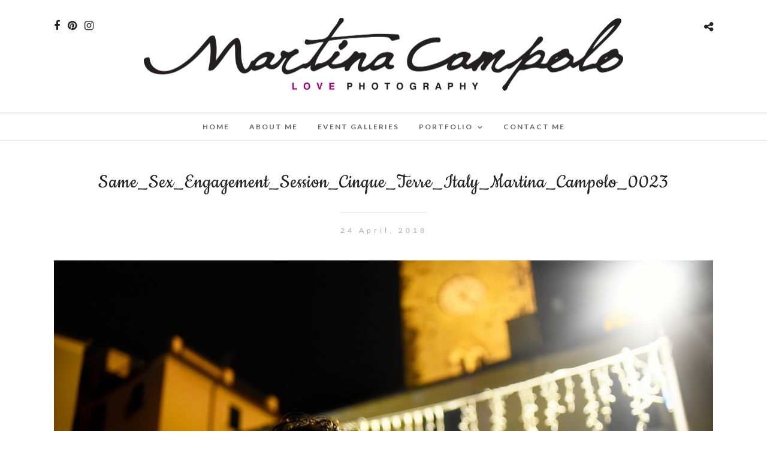

--- FILE ---
content_type: text/html; charset=UTF-8
request_url: https://www.martinacampolo.com/same_sex_engagement_session_cinque_terre_italy_martina_campolo_0023/
body_size: 9341
content:
<!DOCTYPE html>
<html lang="en-US"  data-menu="Lato">
<head>
<meta charset="UTF-8" />

<meta name="viewport" content="width=device-width, initial-scale=1, maximum-scale=1" />

<meta name="format-detection" content="telephone=no">

<link rel="profile" href="http://gmpg.org/xfn/11" />
<link rel="pingback" href="https://www.martinacampolo.com/xmlrpc.php" />

		<link rel="shortcut icon" href="https://www.martinacampolo.com/wp-content/uploads/favicon-96x96.png" />
 

<!-- Jetpack Site Verification Tags -->
<meta name="google-site-verification" content="google-site-verification: google4abbd234e240dc95.html" />

	<!-- This site is optimized with the Yoast SEO plugin v14.6.1 - https://yoast.com/wordpress/plugins/seo/ -->
	<title>Same_Sex_Engagement_Session_Cinque_Terre_Italy_Martina_Campolo_0023 | Martina Campolo Photography</title>
	<meta name="robots" content="index, follow" />
	<meta name="googlebot" content="index, follow, max-snippet:-1, max-image-preview:large, max-video-preview:-1" />
	<meta name="bingbot" content="index, follow, max-snippet:-1, max-image-preview:large, max-video-preview:-1" />
	<link rel="canonical" href="https://www.martinacampolo.com/wp-content/uploads/Same_Sex_Engagement_Session_Cinque_Terre_Italy_Martina_Campolo_0023.jpg" />
	<meta property="og:locale" content="en_US" />
	<meta property="og:type" content="article" />
	<meta property="og:title" content="Same_Sex_Engagement_Session_Cinque_Terre_Italy_Martina_Campolo_0023 | Martina Campolo Photography" />
	<meta property="og:url" content="https://www.martinacampolo.com/wp-content/uploads/Same_Sex_Engagement_Session_Cinque_Terre_Italy_Martina_Campolo_0023.jpg" />
	<meta property="og:site_name" content="Martina Campolo Photography" />
	<meta property="article:publisher" content="https://www.facebook.com/martinacampolophotography/" />
	<meta property="article:author" content="https://www.facebook.com/martinacampolophotography/" />
	<meta property="article:modified_time" content="2018-04-25T13:35:28+00:00" />
	<meta property="og:image" content="https://i0.wp.com/www.martinacampolo.com/wp-content/uploads/Same_Sex_Engagement_Session_Cinque_Terre_Italy_Martina_Campolo_0023.jpg?fit=1280%2C854&#038;ssl=1" />
	<meta property="og:image:width" content="1280" />
	<meta property="og:image:height" content="854" />
	<!-- / Yoast SEO plugin. -->


<link rel='dns-prefetch' href='//fonts.googleapis.com' />
<link rel='dns-prefetch' href='//s.w.org' />
<link rel="alternate" type="application/rss+xml" title="Martina Campolo Photography &raquo; Feed" href="https://www.martinacampolo.com/feed/" />
<link rel="alternate" type="application/rss+xml" title="Martina Campolo Photography &raquo; Comments Feed" href="https://www.martinacampolo.com/comments/feed/" />
<link rel="alternate" type="application/rss+xml" title="Martina Campolo Photography &raquo; Same_Sex_Engagement_Session_Cinque_Terre_Italy_Martina_Campolo_0023 Comments Feed" href="https://www.martinacampolo.com/feed/?attachment_id=572" />
		<script type="text/javascript">
			window._wpemojiSettings = {"baseUrl":"https:\/\/s.w.org\/images\/core\/emoji\/12.0.0-1\/72x72\/","ext":".png","svgUrl":"https:\/\/s.w.org\/images\/core\/emoji\/12.0.0-1\/svg\/","svgExt":".svg","source":{"concatemoji":"https:\/\/www.martinacampolo.com\/wp-includes\/js\/wp-emoji-release.min.js?ver=5.3.20"}};
			!function(e,a,t){var n,r,o,i=a.createElement("canvas"),p=i.getContext&&i.getContext("2d");function s(e,t){var a=String.fromCharCode;p.clearRect(0,0,i.width,i.height),p.fillText(a.apply(this,e),0,0);e=i.toDataURL();return p.clearRect(0,0,i.width,i.height),p.fillText(a.apply(this,t),0,0),e===i.toDataURL()}function c(e){var t=a.createElement("script");t.src=e,t.defer=t.type="text/javascript",a.getElementsByTagName("head")[0].appendChild(t)}for(o=Array("flag","emoji"),t.supports={everything:!0,everythingExceptFlag:!0},r=0;r<o.length;r++)t.supports[o[r]]=function(e){if(!p||!p.fillText)return!1;switch(p.textBaseline="top",p.font="600 32px Arial",e){case"flag":return s([127987,65039,8205,9895,65039],[127987,65039,8203,9895,65039])?!1:!s([55356,56826,55356,56819],[55356,56826,8203,55356,56819])&&!s([55356,57332,56128,56423,56128,56418,56128,56421,56128,56430,56128,56423,56128,56447],[55356,57332,8203,56128,56423,8203,56128,56418,8203,56128,56421,8203,56128,56430,8203,56128,56423,8203,56128,56447]);case"emoji":return!s([55357,56424,55356,57342,8205,55358,56605,8205,55357,56424,55356,57340],[55357,56424,55356,57342,8203,55358,56605,8203,55357,56424,55356,57340])}return!1}(o[r]),t.supports.everything=t.supports.everything&&t.supports[o[r]],"flag"!==o[r]&&(t.supports.everythingExceptFlag=t.supports.everythingExceptFlag&&t.supports[o[r]]);t.supports.everythingExceptFlag=t.supports.everythingExceptFlag&&!t.supports.flag,t.DOMReady=!1,t.readyCallback=function(){t.DOMReady=!0},t.supports.everything||(n=function(){t.readyCallback()},a.addEventListener?(a.addEventListener("DOMContentLoaded",n,!1),e.addEventListener("load",n,!1)):(e.attachEvent("onload",n),a.attachEvent("onreadystatechange",function(){"complete"===a.readyState&&t.readyCallback()})),(n=t.source||{}).concatemoji?c(n.concatemoji):n.wpemoji&&n.twemoji&&(c(n.twemoji),c(n.wpemoji)))}(window,document,window._wpemojiSettings);
		</script>
		<style type="text/css">
img.wp-smiley,
img.emoji {
	display: inline !important;
	border: none !important;
	box-shadow: none !important;
	height: 1em !important;
	width: 1em !important;
	margin: 0 .07em !important;
	vertical-align: -0.1em !important;
	background: none !important;
	padding: 0 !important;
}
</style>
	<link rel='stylesheet' id='wp-block-library-css'  href='https://www.martinacampolo.com/wp-includes/css/dist/block-library/style.min.css?ver=5.3.20' type='text/css' media='all' />
<style id='wp-block-library-inline-css' type='text/css'>
.has-text-align-justify{text-align:justify;}
</style>
<link rel='stylesheet' id='child-theme-generator-css'  href='https://www.martinacampolo.com/wp-content/plugins/child-theme-generator/public/css/child-theme-generator-public.css?ver=1.0.0' type='text/css' media='all' />
<link rel='stylesheet' id='parente2-style-css'  href='https://www.martinacampolo.com/wp-content/themes/photome/style.css?ver=5.3.20' type='text/css' media='all' />
<link rel='stylesheet' id='childe2-style-css'  href='https://www.martinacampolo.com/wp-content/themes/MartinaCampolo/style.css?ver=5.3.20' type='text/css' media='all' />
<link rel='stylesheet' id='reset-css-css'  href='https://www.martinacampolo.com/wp-content/themes/photome/css/reset.css?ver=5.3.20' type='text/css' media='all' />
<link rel='stylesheet' id='wordpress-css-css'  href='https://www.martinacampolo.com/wp-content/themes/photome/css/wordpress.css?ver=5.3.20' type='text/css' media='all' />
<link rel='stylesheet' id='animation.css-css'  href='https://www.martinacampolo.com/wp-content/themes/photome/css/animation.css?ver=5.3.20' type='text/css' media='all' />
<link rel='stylesheet' id='magnific-popup-css'  href='https://www.martinacampolo.com/wp-content/themes/photome/css/magnific-popup.css?ver=5.3.20' type='text/css' media='all' />
<link rel='stylesheet' id='jquery-ui-css-css'  href='https://www.martinacampolo.com/wp-content/themes/photome/css/jqueryui/custom.css?ver=5.3.20' type='text/css' media='all' />
<link rel='stylesheet' id='mediaelement-css'  href='https://www.martinacampolo.com/wp-includes/js/mediaelement/mediaelementplayer-legacy.min.css?ver=4.2.13-9993131' type='text/css' media='all' />
<link rel='stylesheet' id='flexslider-css'  href='https://www.martinacampolo.com/wp-content/themes/photome/js/flexslider/flexslider.css?ver=5.3.20' type='text/css' media='all' />
<link rel='stylesheet' id='tooltipster-css'  href='https://www.martinacampolo.com/wp-content/themes/photome/css/tooltipster.css?ver=5.3.20' type='text/css' media='all' />
<link rel='stylesheet' id='odometer-theme-css'  href='https://www.martinacampolo.com/wp-content/themes/photome/css/odometer-theme-minimal.css?ver=5.3.20' type='text/css' media='all' />
<link rel='stylesheet' id='hw-parallax.css-css'  href='https://www.martinacampolo.com/wp-content/themes/photome/css/hw-parallax.css?ver=5.3.20' type='text/css' media='all' />
<link rel='stylesheet' id='screen.css-css'  href='https://www.martinacampolo.com/wp-content/themes/photome/css/screen.css?ver=5.3.20' type='text/css' media='all' />
<link rel='stylesheet' id='fontawesome-css'  href='https://www.martinacampolo.com/wp-content/themes/photome/css/font-awesome.min.css?ver=5.3.20' type='text/css' media='all' />
<link rel='stylesheet' id='custom_css-css'  href='https://www.martinacampolo.com/wp-content/themes/photome/templates/custom-css.php?ver=5.3.20' type='text/css' media='all' />
<link rel='stylesheet' id='child_theme-css'  href='https://www.martinacampolo.com/wp-content/themes/MartinaCampolo/style.css?ver=5.3.20' type='text/css' media='all' />
<link rel='stylesheet' id='google_font0-css'  href='https://fonts.googleapis.com/css?family=Lato%3A300%2C+400%2C700%2C400italic&#038;subset=latin%2Ccyrillic-ext%2Cgreek-ext%2Ccyrillic&#038;ver=5.3.20' type='text/css' media='all' />
<link rel='stylesheet' id='google_font1-css'  href='https://fonts.googleapis.com/css?family=Cookie%3A300%2C+400%2C700%2C400italic&#038;subset=latin%2Ccyrillic-ext%2Cgreek-ext%2Ccyrillic&#038;ver=5.3.20' type='text/css' media='all' />
<link rel='stylesheet' id='google_font4-css'  href='https://fonts.googleapis.com/css?family=Oswald%3A300%2C+400%2C700%2C400italic&#038;subset=latin%2Ccyrillic-ext%2Cgreek-ext%2Ccyrillic&#038;ver=5.3.20' type='text/css' media='all' />
<link rel='stylesheet' id='responsive-css'  href='https://www.martinacampolo.com/wp-content/themes/photome/css/grid.css?ver=5.3.20' type='text/css' media='all' />
<link rel='stylesheet' id='kirki-styles-global-css'  href='https://www.martinacampolo.com/wp-content/themes/photome/modules/kirki/assets/css/kirki-styles.css?ver=3.0.21' type='text/css' media='all' />
<style id='kirki-styles-global-inline-css' type='text/css'>
@font-face {
  font-family: 'Cookie';
  font-style: normal;
  font-weight: 400;
  src: url(https://fonts.gstatic.com/s/cookie/v23/syky-y18lb0tSbf9kgqX.ttf) format('truetype');
}
@font-face {
  font-family: 'Lato';
  font-style: normal;
  font-weight: 400;
  src: url(https://fonts.gstatic.com/s/lato/v25/S6uyw4BMUTPHjx4wWw.ttf) format('truetype');
}
@font-face {
  font-family: 'Oswald';
  font-style: normal;
  font-weight: 400;
  src: url(https://fonts.gstatic.com/s/oswald/v57/TK3_WkUHHAIjg75cFRf3bXL8LICs1_FvsUZiYA.ttf) format('truetype');
}

body, input[type=text], input[type=email], input[type=url], input[type=password], textarea, input[type=tel]{font-family:Lato, Helvetica, Arial, sans-serif;}body{font-size:16px;}h1, h2, h3, h4, h5, h6, h7, input[type=submit], input[type=button], a.button, .button, .post_quote_title, label, .portfolio_filter_dropdown, .woocommerce ul.products li.product .button, .woocommerce ul.products li.product a.add_to_cart_button.loading, .woocommerce-page ul.products li.product a.add_to_cart_button.loading, .woocommerce ul.products li.product a.add_to_cart_button:hover, .woocommerce-page ul.products li.product a.add_to_cart_button:hover, .woocommerce #page_content_wrapper a.button, .woocommerce button.button, .woocommerce input.button, .woocommerce #respond input#submit, .woocommerce #content input.button, .woocommerce-page #page_content_wrapper a.button, .woocommerce-page button.button, .woocommerce-page input.button, .woocommerce-page #respond input#submit, .woocommerce-page #content input.button, .woocommerce-page button.button:hover, .woocommerce-page input.button:hover, .woocommerce-page input.button:active, .woocommerce #page_content_wrapper a.button, .woocommerce-page #page_content_wrapper a.button, .woocommerce.columns-4 ul.products li.product a.add_to_cart_button, .woocommerce.columns-4 ul.products li.product a.add_to_cart_button:hover, strong[itemprop="author"], #page_content_wrapper .posts.blog li a, .page_content_wrapper .posts.blog li a{font-family:Cookie, "Comic Sans MS", cursive, sans-serif;}h1, h2, h3, h4, h5, h6, h7{font-weight:400;}h1{font-size:44px;}h2{font-size:30px;}h3{font-size:26px;}h4{font-size:22px;}h5{font-size:18px;}h6{font-size:16px;}body, #wrapper, #page_content_wrapper.fixed, #page_content_wrapper .sidebar .content .sidebar_widget li h2.widgettitle span, h2.widgettitle span, #gallery_lightbox h2, .slider_wrapper .gallery_image_caption h2, #body_loading_screen, h3#reply-title span{background-color:#ffffff;}body, .pagination a, #gallery_lightbox h2, .slider_wrapper .gallery_image_caption h2, .post_info a{color:#000000;}::selection{background-color:#000000;}a{color:#222222;}a:hover, a:active, .post_info_comment a i{color:#999999;}h1, h2, h3, h4, h5, pre, code, tt, blockquote, .post_header h5 a, .post_header h3 a, .post_header.grid h6 a, .post_header.fullwidth h4 a, .post_header h5 a, blockquote, .site_loading_logo_item i{color:#222222;}#social_share_wrapper, hr, #social_share_wrapper, .post.type-post, #page_content_wrapper .sidebar .content .sidebar_widget li h2.widgettitle, h2.widgettitle, h5.widgettitle, .comment .right, .widget_tag_cloud div a, .meta-tags a, .tag_cloud a, #footer, #post_more_wrapper, .woocommerce ul.products li.product, .woocommerce-page ul.products li.product, .woocommerce ul.products li.product .price, .woocommerce-page ul.products li.product .price, #page_content_wrapper .inner .sidebar_content, #page_caption, #page_content_wrapper .inner .sidebar_content.left_sidebar, .ajax_close, .ajax_next, .ajax_prev, .portfolio_next, .portfolio_prev, .portfolio_next_prev_wrapper.video .portfolio_prev, .portfolio_next_prev_wrapper.video .portfolio_next, .separated, .blog_next_prev_wrapper, #post_more_wrapper h5, #ajax_portfolio_wrapper.hidding, #ajax_portfolio_wrapper.visible, .tabs.vertical .ui-tabs-panel, .woocommerce div.product .woocommerce-tabs ul.tabs li, .woocommerce #content div.product .woocommerce-tabs ul.tabs li, .woocommerce-page div.product .woocommerce-tabs ul.tabs li, .woocommerce-page #content div.product .woocommerce-tabs ul.tabs li, .woocommerce div.product .woocommerce-tabs .panel, .woocommerce-page div.product .woocommerce-tabs .panel, .woocommerce #content div.product .woocommerce-tabs .panel, .woocommerce-page #content div.product .woocommerce-tabs .panel, .woocommerce table.shop_table, .woocommerce-page table.shop_table, table tr td, .woocommerce .cart-collaterals .cart_totals, .woocommerce-page .cart-collaterals .cart_totals, .woocommerce .cart-collaterals .shipping_calculator, .woocommerce-page .cart-collaterals .shipping_calculator, .woocommerce .cart-collaterals .cart_totals tr td, .woocommerce .cart-collaterals .cart_totals tr th, .woocommerce-page .cart-collaterals .cart_totals tr td, .woocommerce-page .cart-collaterals .cart_totals tr th, table tr th, .woocommerce #payment, .woocommerce-page #payment, .woocommerce #payment ul.payment_methods li, .woocommerce-page #payment ul.payment_methods li, .woocommerce #payment div.form-row, .woocommerce-page #payment div.form-row, .ui-tabs li:first-child, .ui-tabs .ui-tabs-nav li, .ui-tabs.vertical .ui-tabs-nav li, .ui-tabs.vertical.right .ui-tabs-nav li.ui-state-active, .ui-tabs.vertical .ui-tabs-nav li:last-child, #page_content_wrapper .inner .sidebar_wrapper ul.sidebar_widget li.widget_nav_menu ul.menu li.current-menu-item a, .page_content_wrapper .inner .sidebar_wrapper ul.sidebar_widget li.widget_nav_menu ul.menu li.current-menu-item a, .pricing_wrapper, .pricing_wrapper li, .ui-accordion .ui-accordion-header, .ui-accordion .ui-accordion-content, #page_content_wrapper .sidebar .content .sidebar_widget li h2.widgettitle:before, h2.widgettitle:before, #autocomplete, .page_tagline, .ppb_blog_minimal .one_third_bg, .portfolio_desc.wide{border-color:#e1e1e1;}input[type=text], input[type=password], input[type=email], input[type=url], textarea, input[type=tel]{background-color:#ffffff;color:#000;border-color:#e1e1e1;}input[type=text]:focus, input[type=password]:focus, input[type=email]:focus, input[type=url]:focus, textarea:focus, input[type=tel]:focus{border-color:#000000;}input[type=submit], input[type=button], a.button, .button, .woocommerce .page_slider a.button, a.button.fullwidth, .woocommerce-page div.product form.cart .button, .woocommerce #respond input#submit.alt, .woocommerce a.button.alt, .woocommerce button.button.alt, .woocommerce input.button.alt{font-family:Oswald, Helvetica, Arial, sans-serif;}input[type=submit], input[type=button], a.button, .button, .pagination span, .pagination a:hover, .woocommerce .footer_bar .button, .woocommerce .footer_bar .button:hover, .woocommerce-page div.product form.cart .button, .woocommerce #respond input#submit.alt, .woocommerce a.button.alt, .woocommerce button.button.alt, .woocommerce input.button.alt{background-color:#888888;}.pagination span, .pagination a:hover{border-color:#888888;}input[type=submit], input[type=button], a.button, .button, .pagination a:hover, .woocommerce .footer_bar .button , .woocommerce .footer_bar .button:hover, .woocommerce-page div.product form.cart .button, .woocommerce #respond input#submit.alt, .woocommerce a.button.alt, .woocommerce button.button.alt, .woocommerce input.button.alt{color:#ffffff;border-color:#888888;}.frame_top, .frame_bottom, .frame_left, .frame_right{background:#ffffff;}#menu_wrapper .nav ul li a, #menu_wrapper div .nav li > a{font-family:Lato, Helvetica, Arial, sans-serif;font-size:12px;font-weight:600;letter-spacing:2px;text-transform:uppercase;color:#666666;}#menu_wrapper .nav ul li a.hover, #menu_wrapper .nav ul li a:hover, #menu_wrapper div .nav li a.hover, #menu_wrapper div .nav li a:hover{color:#c96db3;}#menu_wrapper div .nav > li.current-menu-item > a, #menu_wrapper div .nav > li.current-menu-parent > a, #menu_wrapper div .nav > li.current-menu-ancestor > a, #menu_wrapper div .nav li ul li.current-menu-item a, #menu_wrapper div .nav li.current-menu-parent ul li.current-menu-item a{color:#b8419c;}.top_bar{border-color:#e1e1e1;background-color:#ffffff;}#menu_wrapper .nav ul li ul li a, #menu_wrapper div .nav li ul li a, #menu_wrapper div .nav li.current-menu-parent ul li a{font-size:11px;font-weight:600;letter-spacing:2px;text-transform:uppercase;color:#888888;}.mobile_main_nav li a:hover, .mobile_main_nav li a:active, #sub_menu li a:hover, #sub_menu li a:active, .mobile_menu_wrapper .sidebar_wrapper h2.widgettitle{color:#b8419c;}#menu_wrapper .nav ul li ul li a:hover, #menu_wrapper div .nav li ul li a:hover, #menu_wrapper div .nav li.current-menu-parent ul li a:hover, #menu_wrapper .nav ul li.megamenu ul li ul li a:hover, #menu_wrapper div .nav li.megamenu ul li ul li a:hover, #menu_wrapper .nav ul li.megamenu ul li ul li a:active, #menu_wrapper div .nav li.megamenu ul li ul li a:active{background:#f9f9f9;}#menu_wrapper .nav ul li ul, #menu_wrapper div .nav li ul{background:#ffffff;border-color:#e1e1e1;}#menu_wrapper div .nav li.megamenu ul li > a, #menu_wrapper div .nav li.megamenu ul li > a:hover, #menu_wrapper div .nav li.megamenu ul li > a:active{color:#444444;}#menu_wrapper div .nav li.megamenu ul li{border-color:#eeeeee;}.above_top_bar{background:#222222;}#top_menu li a, .top_contact_info, .top_contact_info i, .top_contact_info a, .top_contact_info a:hover, .top_contact_info a:active{color:#ffffff;}.mobile_menu_wrapper #searchform{background:#ebebeb;}.mobile_menu_wrapper #searchform input[type=text], .mobile_menu_wrapper #searchform button i{color:#222222;}.mobile_main_nav li a, #sub_menu li a{font-family:Lato, Helvetica, Arial, sans-serif;font-size:14px;text-transform:uppercase;letter-spacing:2px;}.mobile_main_nav li a, #sub_menu li a, .mobile_menu_wrapper .sidebar_wrapper a, .mobile_menu_wrapper .sidebar_wrapper, #close_mobile_menu i{color:#ffffff;}#page_caption{background-color:#ffffff;padding-top:80px;padding-bottom:80px;}#page_caption h1, .ppb_title{font-size:60px;}#page_caption h1, .ppb_title, .post_caption h1{font-weight:300;text-transform:none;letter-spacing:1px;color:#222222;}#page_caption.hasbg{height:70vh;}h2.ppb_title{font-size:45px;text-transform:none;}.page_tagline, .ppb_subtitle, .post_header .post_detail, .recent_post_detail, .post_detail, .thumb_content span, .portfolio_desc .portfolio_excerpt, .testimonial_customer_position, .testimonial_customer_company{color:#999999;}.page_tagline, .post_header .post_detail, .recent_post_detail, .post_detail, .thumb_content span, .portfolio_desc .portfolio_excerpt, .testimonial_customer_position, .testimonial_customer_company{font-size:13px;}.page_tagline{font-weight:400;}.post_header .post_detail, .recent_post_detail, .post_detail, .thumb_content span, .portfolio_desc .portfolio_excerpt, .testimonial_customer_position, .testimonial_customer_company{letter-spacing:2px;text-transform:none;}#page_content_wrapper .sidebar .content .sidebar_widget li h2.widgettitle, h2.widgettitle, h5.widgettitle{font-family:Oswald, Helvetica, Arial, sans-serif;font-size:13px;font-weight:400;letter-spacing:2px;text-transform:uppercase;color:#222222;}#page_content_wrapper .inner .sidebar_wrapper .sidebar .content, .page_content_wrapper .inner .sidebar_wrapper .sidebar .content{color:#444444;}#page_content_wrapper .inner .sidebar_wrapper a, .page_content_wrapper .inner .sidebar_wrapper a{color:#222222;}#page_content_wrapper .inner .sidebar_wrapper a:hover, #page_content_wrapper .inner .sidebar_wrapper a:active, .page_content_wrapper .inner .sidebar_wrapper a:hover, .page_content_wrapper .inner .sidebar_wrapper a:active{color:#999999;}#footer, #copyright{color:#000000;}#copyright a, #copyright a:active, #footer a, #footer a:active, #footer_menu li a, #footer_menu li a:active{color:#000000;}#copyright a:hover, #footer a:hover, .social_wrapper ul li a:hover, #footer_menu li a:hover{color:#000000;}.footer_bar_wrapper, .footer_bar{border-color:#e1e1e1;}.footer_bar_wrapper .social_wrapper ul li a{color:#000000;}
</style>
<link rel='stylesheet' id='jetpack_css-css'  href='https://www.martinacampolo.com/wp-content/plugins/jetpack/css/jetpack.css?ver=8.7.4' type='text/css' media='all' />
<script type='text/javascript' src='https://www.martinacampolo.com/wp-includes/js/jquery/jquery.js?ver=1.12.4-wp'></script>
<script type='text/javascript' src='https://www.martinacampolo.com/wp-includes/js/jquery/jquery-migrate.min.js?ver=1.4.1'></script>
<script type='text/javascript' src='https://www.martinacampolo.com/wp-content/plugins/child-theme-generator/public/js/child-theme-generator-public.js?ver=1.0.0'></script>
<link rel='https://api.w.org/' href='https://www.martinacampolo.com/wp-json/' />
<link rel="EditURI" type="application/rsd+xml" title="RSD" href="https://www.martinacampolo.com/xmlrpc.php?rsd" />
<link rel="wlwmanifest" type="application/wlwmanifest+xml" href="https://www.martinacampolo.com/wp-includes/wlwmanifest.xml" /> 
<meta name="generator" content="WordPress 5.3.20" />
<link rel='shortlink' href='https://wp.me/a9yK2r-9e' />
<link rel="alternate" type="application/json+oembed" href="https://www.martinacampolo.com/wp-json/oembed/1.0/embed?url=https%3A%2F%2Fwww.martinacampolo.com%2Fsame_sex_engagement_session_cinque_terre_italy_martina_campolo_0023%2F" />
<link rel="alternate" type="text/xml+oembed" href="https://www.martinacampolo.com/wp-json/oembed/1.0/embed?url=https%3A%2F%2Fwww.martinacampolo.com%2Fsame_sex_engagement_session_cinque_terre_italy_martina_campolo_0023%2F&#038;format=xml" />
<!-- Global site tag (gtag.js) - Google Analytics -->
<script async src="https://www.googletagmanager.com/gtag/js?id=UA-128949828-2"></script>
<script>
  window.dataLayer = window.dataLayer || [];
  function gtag(){dataLayer.push(arguments);}
  gtag('js', new Date());

  gtag('config', 'UA-128949828-2');
</script>
<link rel='dns-prefetch' href='//v0.wordpress.com'/>
<link rel='dns-prefetch' href='//jetpack.wordpress.com'/>
<link rel='dns-prefetch' href='//s0.wp.com'/>
<link rel='dns-prefetch' href='//s1.wp.com'/>
<link rel='dns-prefetch' href='//s2.wp.com'/>
<link rel='dns-prefetch' href='//public-api.wordpress.com'/>
<link rel='dns-prefetch' href='//0.gravatar.com'/>
<link rel='dns-prefetch' href='//1.gravatar.com'/>
<link rel='dns-prefetch' href='//2.gravatar.com'/>
<link rel='dns-prefetch' href='//i0.wp.com'/>
<link rel='dns-prefetch' href='//i1.wp.com'/>
<link rel='dns-prefetch' href='//i2.wp.com'/>
<style type='text/css'>img#wpstats{display:none}</style><link rel="icon" href="https://i0.wp.com/www.martinacampolo.com/wp-content/uploads/cropped-favicon-96x96-1.png?fit=32%2C32&#038;ssl=1" sizes="32x32" />
<link rel="icon" href="https://i0.wp.com/www.martinacampolo.com/wp-content/uploads/cropped-favicon-96x96-1.png?fit=192%2C192&#038;ssl=1" sizes="192x192" />
<link rel="apple-touch-icon-precomposed" href="https://i0.wp.com/www.martinacampolo.com/wp-content/uploads/cropped-favicon-96x96-1.png?fit=180%2C180&#038;ssl=1" />
<meta name="msapplication-TileImage" content="https://i0.wp.com/www.martinacampolo.com/wp-content/uploads/cropped-favicon-96x96-1.png?fit=270%2C270&#038;ssl=1" />
</head>

<body class="attachment attachment-template-default single single-attachment postid-572 attachmentid-572 attachment-jpeg">

		<input type="hidden" id="pp_menu_layout" name="pp_menu_layout" value="Lato"/>
	<input type="hidden" id="pp_enable_right_click" name="pp_enable_right_click" value=""/>
	<input type="hidden" id="pp_enable_dragging" name="pp_enable_dragging" value=""/>
	<input type="hidden" id="pp_image_path" name="pp_image_path" value="https://www.martinacampolo.com/wp-content/themes/photome/images/"/>
	<input type="hidden" id="pp_homepage_url" name="pp_homepage_url" value="https://www.martinacampolo.com"/>
	<input type="hidden" id="pp_ajax_search" name="pp_ajax_search" value=""/>
	<input type="hidden" id="pp_fixed_menu" name="pp_fixed_menu" value=""/>
	<input type="hidden" id="pp_topbar" name="pp_topbar" value=""/>
	<input type="hidden" id="post_client_column" name="post_client_column" value="4"/>
	<input type="hidden" id="pp_back" name="pp_back" value="Back"/>
	<input type="hidden" id="pp_page_title_img_blur" name="pp_page_title_img_blur" value="1"/>
	<input type="hidden" id="tg_portfolio_filterable_link" name="tg_portfolio_filterable_link" value=""/>
	<input type="hidden" id="$tg_flow_enable_reflection" name="$tg_flow_enable_reflection" value="1"/>
	
		<input type="hidden" id="pp_footer_style" name="pp_footer_style" value="4"/>
	
	<!-- Begin mobile menu -->
	<div class="mobile_menu_wrapper">
		<a id="close_mobile_menu" href="javascript:;"><i class="fa fa-close"></i></a>
		
		    	
    	    	
    	    	
	    <div class="menu-side-mobile-menu-container"><ul id="mobile_main_menu" class="mobile_main_nav"><li id="menu-item-4042" class="menu-item menu-item-type-custom menu-item-object-custom menu-item-home menu-item-4042"><a href="https://www.martinacampolo.com/">Home</a></li>
<li id="menu-item-5430" class="menu-item menu-item-type-post_type menu-item-object-page menu-item-5430"><a href="https://www.martinacampolo.com/about-me/">About Me</a></li>
<li id="menu-item-5431" class="menu-item menu-item-type-post_type menu-item-object-page menu-item-5431"><a href="https://www.martinacampolo.com/galleries-2/">Event Galleries</a></li>
<li id="menu-item-5432" class="menu-item menu-item-type-post_type menu-item-object-page menu-item-has-children menu-item-5432"><a href="https://www.martinacampolo.com/portfolio/">Portfolio</a>
<ul class="sub-menu">
	<li id="menu-item-5441" class="menu-item menu-item-type-post_type menu-item-object-portfolios menu-item-5441"><a href="https://www.martinacampolo.com/portfolios/commercial/">Commercial</a></li>
	<li id="menu-item-5442" class="menu-item menu-item-type-post_type menu-item-object-portfolios menu-item-5442"><a href="https://www.martinacampolo.com/portfolios/portraits/">Portraits</a></li>
	<li id="menu-item-5443" class="menu-item menu-item-type-post_type menu-item-object-portfolios menu-item-5443"><a href="https://www.martinacampolo.com/portfolios/real-destination-weddings/">Real Destination Weddings</a></li>
</ul>
</li>
<li id="menu-item-5436" class="menu-item menu-item-type-post_type menu-item-object-page menu-item-5436"><a href="https://www.martinacampolo.com/contact-me/">Contact Me</a></li>
</ul></div>		
		<!-- Begin side menu sidebar -->
		<div class="page_content_wrapper">
			<div class="sidebar_wrapper">
		        <div class="sidebar">
		        
		        	<div class="content">
		        
		        		<ul class="sidebar_widget">
		        				        		</ul>
		        	
		        	</div>
		    
		        </div>
			</div>
		</div>
		<!-- End side menu sidebar -->
	</div>
	<!-- End mobile menu -->

	<!-- Begin template wrapper -->
	<div id="wrapper" >
	
	
<div class="header_style_wrapper">
<!-- End top bar -->

<div class="top_bar  ">
    	
    	<!-- Begin logo -->
    	<div id="logo_wrapper">
    	<div class="social_wrapper">
    <ul>
    	    	<li class="facebook"><a target="_blank" href="https://www.facebook.com/martinacampolophotography/"><i class="fa fa-facebook"></i></a></li>
    	    	    	    	    	    	    	    	    	        <li class="pinterest"><a target="_blank" title="Pinterest" href="http://pinterest.com/martinacampolophotography"><i class="fa fa-pinterest"></i></a></li>
                        <li class="instagram"><a target="_blank" title="Instagram" href="http://instagram.com/martinacampolophoto"><i class="fa fa-instagram"></i></a></li>
                            </ul>
</div>    	
    	<!-- Begin right corner buttons -->
    	<div id="logo_right_button">
    					<div class="post_share_wrapper">
				<a id="page_share" href="javascript:;"><i class="fa fa-share-alt"></i></a>
			</div>
			    	
    					
			    	
	    	<!-- Begin side menu -->
			<a href="#" id="mobile_nav_icon"></a>
			<!-- End side menu -->
			
    	</div>
    	<!-- End right corner buttons -->
    	
    	    	<div id="logo_normal" class="logo_container">
    		<div class="logo_align">
	    	    <a id="custom_logo" class="logo_wrapper default" href="https://www.martinacampolo.com">
	    	    						<img src="https://www.martinacampolo.com/wp-content/uploads/Martina-Campolo-Loho-Black.png" alt="" width="800" height="122"/>
						    	    </a>
    		</div>
    	</div>
    	    	
    	    	<div id="logo_transparent" class="logo_container">
    		<div class="logo_align">
	    	    <a id="custom_logo_transparent" class="logo_wrapper hidden" href="https://www.martinacampolo.com">
	    	    						<img src="https://www.martinacampolo.com/wp-content/uploads/Martina-Campolo-White-Logo-1600.png" alt="" width="800" height="123"/>
						    	    </a>
    		</div>
    	</div>
    	    	<!-- End logo -->
    	</div>
        
		        <div id="menu_wrapper">
	        <div id="nav_wrapper">
	        	<div class="nav_wrapper_inner">
	        		<div id="menu_border_wrapper">
	        			<div class="menu-menu-container"><ul id="main_menu" class="nav"><li id="menu-item-23" class="menu-item menu-item-type-custom menu-item-object-custom menu-item-home menu-item-23"><a href="https://www.martinacampolo.com/">Home</a></li>
<li id="menu-item-4305" class="menu-item menu-item-type-post_type menu-item-object-page menu-item-4305"><a href="https://www.martinacampolo.com/about-me/">About Me</a></li>
<li id="menu-item-4480" class="menu-item menu-item-type-post_type menu-item-object-page menu-item-4480"><a href="https://www.martinacampolo.com/galleries-2/">Event Galleries</a></li>
<li id="menu-item-119" class="menu-item menu-item-type-post_type menu-item-object-page menu-item-has-children arrow menu-item-119"><a href="https://www.martinacampolo.com/portfolio/">Portfolio</a>
<ul class="sub-menu">
	<li id="menu-item-4320" class="menu-item menu-item-type-post_type menu-item-object-portfolios menu-item-4320"><a href="https://www.martinacampolo.com/portfolios/real-destination-weddings/">Weddings</a></li>
	<li id="menu-item-4323" class="menu-item menu-item-type-post_type menu-item-object-portfolios menu-item-4323"><a href="https://www.martinacampolo.com/portfolios/portraits/">Portraits</a></li>
	<li id="menu-item-4325" class="menu-item menu-item-type-post_type menu-item-object-portfolios menu-item-4325"><a href="https://www.martinacampolo.com/portfolios/commercial/">Commercial</a></li>
</ul>
</li>
<li id="menu-item-4380" class="menu-item menu-item-type-post_type menu-item-object-page menu-item-4380"><a href="https://www.martinacampolo.com/contact-me/">Contact Me</a></li>
</ul></div>	        		</div>
	        	</div>
	        </div>
	        <!-- End main nav -->
        </div>
            </div>
</div>


<!-- Begin content -->
<div id="page_content_wrapper" class="">
	<div class="post_caption">
		<h1>Same_Sex_Engagement_Session_Cinque_Terre_Italy_Martina_Campolo_0023</h1>
		<div class="post_detail">
		    24 April, 2018		    		</div>
	</div>    
    <div class="inner">

    	<!-- Begin main content -->
    	<div class="inner_wrapper">

	    	<div class="sidebar_content full_width">
					
    					
<!-- Begin each blog post -->
<div class="post_wrapper">

    
    <div class="image_classic_frame single">
    	<img src="https://www.martinacampolo.com/wp-content/uploads/Same_Sex_Engagement_Session_Cinque_Terre_Italy_Martina_Campolo_0023.jpg" alt="Gay Couple portraits at Cinque Terre, Italy. Martina Campolo Engagement Photography" class=""/>
    	<div class="image_caption"></div>
    	<div class="image_description"></div>
    </div>
    
        
</div>
<!-- End each blog post -->


<div class="fullwidth_comment_wrapper">
	<h2 class="widgettitle"><span>Leave a reply</span></h2><br class="clear"/>
  




 

<div id="respond">
    
		<div id="respond" class="comment-respond">
							<h3 id="reply-title" class="comment-reply-title">Leave a Reply					<small><a rel="nofollow" id="cancel-comment-reply-link" href="/same_sex_engagement_session_cinque_terre_italy_martina_campolo_0023/#respond" style="display:none;">Cancel reply</a></small>
				</h3>
						<form id="commentform" class="comment-form">
				<iframe title="Comment Form" src="https://jetpack.wordpress.com/jetpack-comment/?blogid=141267151&#038;postid=572&#038;comment_registration=0&#038;require_name_email=1&#038;stc_enabled=1&#038;stb_enabled=1&#038;show_avatars=1&#038;avatar_default=mystery&#038;greeting=Leave+a+Reply&#038;greeting_reply=Leave+a+Reply+to+%25s&#038;color_scheme=light&#038;lang=en_US&#038;jetpack_version=8.7.4&#038;show_cookie_consent=10&#038;has_cookie_consent=0&#038;token_key=%3Bnormal%3B&#038;sig=03e5561df4d05ad29ca4c150ebe1c2720ad0da7b#parent=https%3A%2F%2Fwww.martinacampolo.com%2Fsame_sex_engagement_session_cinque_terre_italy_martina_campolo_0023%2F" style="width:100%; height: 430px; border:0;" name="jetpack_remote_comment" class="jetpack_remote_comment" id="jetpack_remote_comment" sandbox="allow-same-origin allow-top-navigation allow-scripts allow-forms allow-popups"></iframe>
									<!--[if !IE]><!-->
					<script>
						document.addEventListener('DOMContentLoaded', function () {
							var commentForms = document.getElementsByClassName('jetpack_remote_comment');
							for (var i = 0; i < commentForms.length; i++) {
								commentForms[i].allowTransparency = false;
								commentForms[i].scrolling = 'no';
							}
						});
					</script>
					<!--<![endif]-->
							</form>
		</div>

		
		<input type="hidden" name="comment_parent" id="comment_parent" value="" />

		</div>
			
 </div>

    	
    	</div>
    
    </div>
    <!-- End main content -->
   
</div>

<br class="clear"/><br/><br/>
</div>


<div class="footer_bar   ">

		<div id="footer" class="">
	<ul class="sidebar_widget four">
	    <li id="text-9" class="widget widget_text"><h2 class="widgettitle"><span>About Me</span></h2>			<div class="textwidget"><div style="text-align:center"><a href="https://www.martinacampolo.com/about-me/"</a><br />
<img src="https://www.martinacampolo.com/wp-content/uploads/New-Mini-About-Martina.png" 


</p>
</div>
		</li>
<li id="widget_contact_info-4" class="widget widget_contact_info"><h2 class="widgettitle"><span>Contact Info</span></h2><div itemscope itemtype="http://schema.org/LocalBusiness"><div class="confit-address" itemscope itemtype="http://schema.org/PostalAddress" itemprop="address"><a href="https://maps.google.com/maps?z=16&#038;q=martina%2Bcampolo%2Bcancun%2B%E2%80%A2%2Briviera%2Bmaya%2B%E2%80%A2%2Btulum" target="_blank" rel="noopener noreferrer">MARTINA CAMPOLO <br/>Cancun • Riviera Maya • Tulum</a></div><div class="confit-phone"><span itemprop="telephone">+52 984.128.6790</span></div><div class="confit-email"><a href="mailto:martinacphotography@gmail.com">martinacphotography@gmail.com</a></div></div></li>
<li id="media_image-7" class="widget widget_media_image"><h2 class="widgettitle"><span>As seen on:</span></h2><a href="https://www.huffpost.com/entry/emotional-lgbtq-wedding-photos_n_5b1ee4aae4b0bbb7a0e05097"><img width="200" height="200" src="https://i2.wp.com/www.martinacampolo.com/wp-content/uploads/IMG_9474.png?fit=200%2C200&amp;ssl=1" class="image wp-image-4772 centered attachment-full size-full" alt="The Huffington Post Badge" style="max-width: 100%; height: auto;" title="As seen on:" /></a></li>
<li id="media_image-8" class="widget widget_media_image"><h2 class="widgettitle"><span>Proud Member of:</span></h2><a href="https://www.fearlessphotographers.com/best-photography-gallery-list.cfm"><img width="200" height="200" src="https://i0.wp.com/www.martinacampolo.com/wp-content/uploads/IMG_9475.png?fit=200%2C200&amp;ssl=1" class="image wp-image-4773 centered attachment-full size-full" alt="Fearless Photographer Badge" style="max-width: 100%; height: auto;" title="Proud Member of:" /></a></li>
<li id="media_image-5" class="widget widget_media_image"><h2 class="widgettitle"><span>Featured on</span></h2><a href="https://www.huffingtonpost.com.mx/entry/emotional-lgbtq-wedding-photos_us_5b1ee4aae4b0bbb7a0e05097"><img width="1000" height="264" src="https://i2.wp.com/www.martinacampolo.com/wp-content/uploads/Columns-by-Kari-on-the-Huffpost-2-1.png?fit=1000%2C264&amp;ssl=1" class="image wp-image-834  attachment-full size-full" alt="" style="max-width: 100%; height: auto;" /></a></li>
<li id="widget_contact_info-3" class="widget widget_contact_info"><h2 class="widgettitle"><span>Contact Me</span></h2><div itemscope itemtype="http://schema.org/LocalBusiness"><div class="confit-address" itemscope itemtype="http://schema.org/PostalAddress" itemprop="address"><a href="https://maps.google.com/maps?z=16&#038;q=playa%2Bdel%2Bcarmen%2C%2Bmexico" target="_blank" rel="noopener noreferrer">Playa del Carmen, Mexico</a></div><div class="confit-phone"><span itemprop="telephone">+52 (984)128.6790</span></div><div class="confit-email"><a href="mailto:martinacphotography@gmail.com">martinacphotography@gmail.com</a></div></div></li>
	</ul>
	</div>
	<br class="clear"/>
	
	<div class="footer_bar_wrapper ">
					<div class="social_wrapper">
			    <ul>
			    				    	<li class="facebook"><a target="_blank" href="https://www.facebook.com/martinacampolophotography/"><i class="fa fa-facebook"></i></a></li>
			    				    				    				    				    				    				    				    				    				        <li class="pinterest"><a target="_blank" title="Pinterest" href="http://pinterest.com/martinacampolophotography"><i class="fa fa-pinterest"></i></a></li>
			        			        			        <li class="instagram"><a target="_blank" title="Instagram" href="http://instagram.com/martinacampolophoto"><i class="fa fa-instagram"></i></a></li>
			        			        			        			    </ul>
			</div>
			    <div id="copyright">© Martina Campolo Photography 2021 - by <u><a href="https://www.aelbeckerconsultant.com/" target="_blank">Ael Becker Consultant</a></u></div><br class="clear"/>	    
	    	    	<a id="toTop"><i class="fa fa-angle-up"></i></a>
	    	</div>
</div>

</div>


<div id="overlay_background">
		<div id="fullscreen_share_wrapper">
		<div class="fullscreen_share_content">
	<div id="social_share_wrapper" >
	<ul>
		<li><a class="tooltip" title="Share On Facebook" target="_blank" href="https://www.facebook.com/sharer/sharer.php?u=https://www.martinacampolo.com/same_sex_engagement_session_cinque_terre_italy_martina_campolo_0023/"><i class="fa fa-facebook marginright"></i></a></li>
		<li><a class="tooltip" title="Share On Twitter" target="_blank" href="https://twitter.com/intent/tweet?original_referer=https://www.martinacampolo.com/same_sex_engagement_session_cinque_terre_italy_martina_campolo_0023/&url=https://www.martinacampolo.com/same_sex_engagement_session_cinque_terre_italy_martina_campolo_0023/"><i class="fa fa-twitter marginright"></i></a></li>
		<li><a class="tooltip" title="Share On Pinterest" target="_blank" href="http://www.pinterest.com/pin/create/button/?url=https://www.martinacampolo.com/same_sex_engagement_session_cinque_terre_italy_martina_campolo_0023/&media="><i class="fa fa-pinterest marginright"></i></a></li>
		<li><a class="tooltip email_share" title="Share by Email" href="mailto:?Subject=Same_Sex_Engagement_Session_Cinque_Terre_Italy_Martina_Campolo_0023&amp;Body=https%3A%2F%2Fwww.martinacampolo.com%2Fsame_sex_engagement_session_cinque_terre_italy_martina_campolo_0023%2F"><i class="fa fa-envelope"></i></a></li>
	</ul>
</div>		</div>
	</div>
	</div>



<script type='text/javascript' src='https://www.martinacampolo.com/wp-includes/js/comment-reply.min.js?ver=5.3.20'></script>
<script type='text/javascript' src='https://www.martinacampolo.com/wp-content/plugins/jetpack/_inc/build/photon/photon.min.js?ver=20191001'></script>
<script type='text/javascript' src='https://www.martinacampolo.com/wp-content/themes/photome/js/jquery.magnific-popup.js?ver=5.3.20'></script>
<script type='text/javascript' src='https://www.martinacampolo.com/wp-content/themes/photome/js/jquery.easing.js?ver=5.3.20'></script>
<script type='text/javascript' src='https://www.martinacampolo.com/wp-content/themes/photome/js/waypoints.min.js?ver=5.3.20'></script>
<script type='text/javascript' src='https://www.martinacampolo.com/wp-content/themes/photome/js/jquery.isotope.js?ver=5.3.20'></script>
<script type='text/javascript' src='https://www.martinacampolo.com/wp-content/themes/photome/js/jquery.masory.js?ver=5.3.20'></script>
<script type='text/javascript' src='https://www.martinacampolo.com/wp-content/themes/photome/js/jquery.tooltipster.min.js?ver=5.3.20'></script>
<script type='text/javascript' src='https://www.martinacampolo.com/wp-content/themes/photome/js/hw-parallax.js?ver=5.3.20'></script>
<script type='text/javascript' src='https://www.martinacampolo.com/wp-content/themes/photome/js/custom_plugins.js?ver=5.3.20'></script>
<script type='text/javascript' src='https://www.martinacampolo.com/wp-content/themes/photome/js/custom.js?ver=5.3.20'></script>
<script type='text/javascript' src='https://www.martinacampolo.com/wp-includes/js/wp-embed.min.js?ver=5.3.20'></script>
<script async="async" type='text/javascript' src='https://www.martinacampolo.com/wp-content/plugins/akismet/_inc/form.js?ver=4.1.8'></script>

		<!--[if IE]>
		<script type="text/javascript">
			if ( 0 === window.location.hash.indexOf( '#comment-' ) ) {
				// window.location.reload() doesn't respect the Hash in IE
				window.location.hash = window.location.hash;
			}
		</script>
		<![endif]-->
		<script type="text/javascript">
			(function () {
				var comm_par_el = document.getElementById( 'comment_parent' ),
					comm_par = ( comm_par_el && comm_par_el.value ) ? comm_par_el.value : '',
					frame = document.getElementById( 'jetpack_remote_comment' ),
					tellFrameNewParent;

				tellFrameNewParent = function () {
					if ( comm_par ) {
						frame.src = "https://jetpack.wordpress.com/jetpack-comment/?blogid=141267151&postid=572&comment_registration=0&require_name_email=1&stc_enabled=1&stb_enabled=1&show_avatars=1&avatar_default=mystery&greeting=Leave+a+Reply&greeting_reply=Leave+a+Reply+to+%25s&color_scheme=light&lang=en_US&jetpack_version=8.7.4&show_cookie_consent=10&has_cookie_consent=0&token_key=%3Bnormal%3B&sig=03e5561df4d05ad29ca4c150ebe1c2720ad0da7b#parent=https%3A%2F%2Fwww.martinacampolo.com%2Fsame_sex_engagement_session_cinque_terre_italy_martina_campolo_0023%2F" + '&replytocom=' + parseInt( comm_par, 10 ).toString();
					} else {
						frame.src = "https://jetpack.wordpress.com/jetpack-comment/?blogid=141267151&postid=572&comment_registration=0&require_name_email=1&stc_enabled=1&stb_enabled=1&show_avatars=1&avatar_default=mystery&greeting=Leave+a+Reply&greeting_reply=Leave+a+Reply+to+%25s&color_scheme=light&lang=en_US&jetpack_version=8.7.4&show_cookie_consent=10&has_cookie_consent=0&token_key=%3Bnormal%3B&sig=03e5561df4d05ad29ca4c150ebe1c2720ad0da7b#parent=https%3A%2F%2Fwww.martinacampolo.com%2Fsame_sex_engagement_session_cinque_terre_italy_martina_campolo_0023%2F";
					}
				};

				
				if ( 'undefined' !== typeof addComment ) {
					addComment._Jetpack_moveForm = addComment.moveForm;

					addComment.moveForm = function ( commId, parentId, respondId, postId ) {
						var returnValue = addComment._Jetpack_moveForm( commId, parentId, respondId, postId ),
							cancelClick, cancel;

						if ( false === returnValue ) {
							cancel = document.getElementById( 'cancel-comment-reply-link' );
							cancelClick = cancel.onclick;
							cancel.onclick = function () {
								var cancelReturn = cancelClick.call( this );
								if ( false !== cancelReturn ) {
									return cancelReturn;
								}

								if ( ! comm_par ) {
									return cancelReturn;
								}

								comm_par = 0;

								tellFrameNewParent();

								return cancelReturn;
							};
						}

						if ( comm_par == parentId ) {
							return returnValue;
						}

						comm_par = parentId;

						tellFrameNewParent();

						return returnValue;
					};
				}

				
				// Do the post message bit after the dom has loaded.
				document.addEventListener( 'DOMContentLoaded', function () {
					var iframe_url = "https:\/\/jetpack.wordpress.com";
					if ( window.postMessage ) {
						if ( document.addEventListener ) {
							window.addEventListener( 'message', function ( event ) {
								var origin = event.origin.replace( /^http:\/\//i, 'https://' );
								if ( iframe_url.replace( /^http:\/\//i, 'https://' ) !== origin ) {
									return;
								}
								jQuery( frame ).height( event.data );
							});
						} else if ( document.attachEvent ) {
							window.attachEvent( 'message', function ( event ) {
								var origin = event.origin.replace( /^http:\/\//i, 'https://' );
								if ( iframe_url.replace( /^http:\/\//i, 'https://' ) !== origin ) {
									return;
								}
								jQuery( frame ).height( event.data );
							});
						}
					}
				})

			})();
		</script>

		<script type='text/javascript' src='https://stats.wp.com/e-202604.js' async='async' defer='defer'></script>
<script type='text/javascript'>
	_stq = window._stq || [];
	_stq.push([ 'view', {v:'ext',j:'1:8.7.4',blog:'141267151',post:'572',tz:'0',srv:'www.martinacampolo.com'} ]);
	_stq.push([ 'clickTrackerInit', '141267151', '572' ]);
</script>
</body>
</html>
